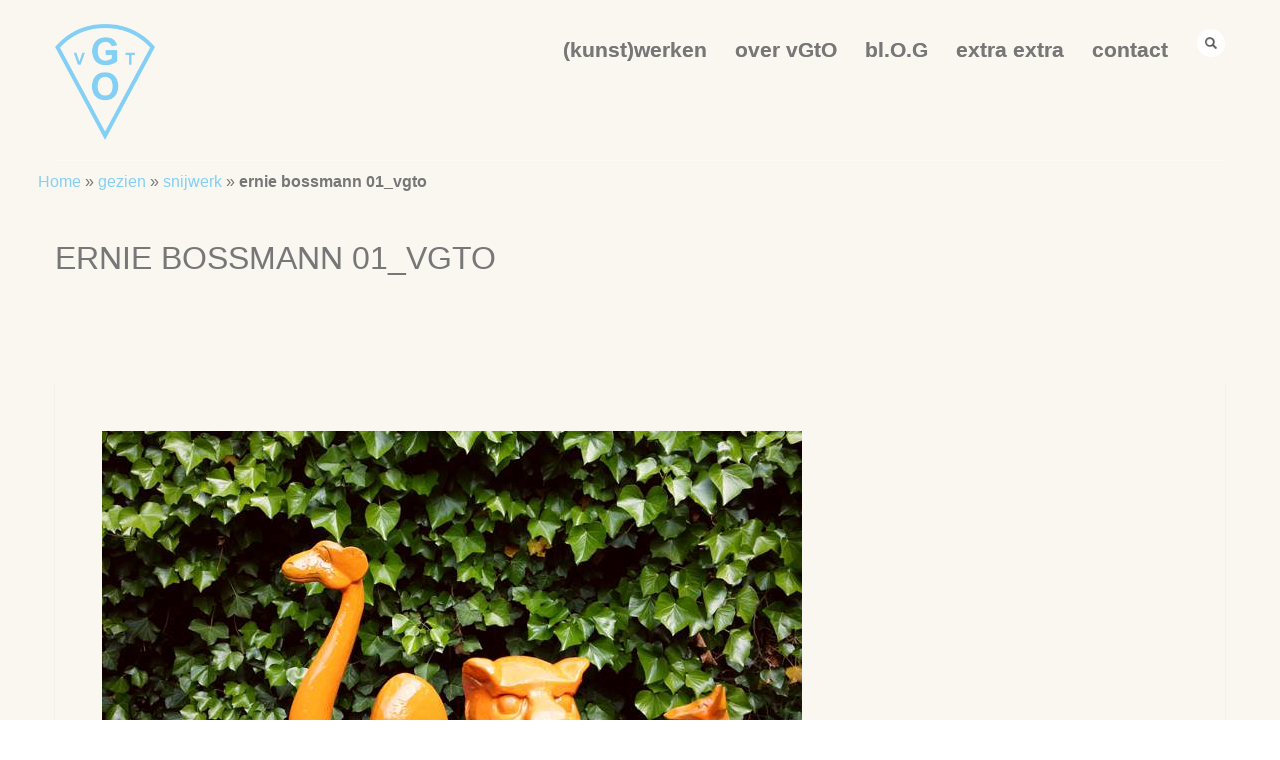

--- FILE ---
content_type: text/html; charset=UTF-8
request_url: http://www.jemoetermaaropkomen.nl/snijwerk/ernie-bossmann-01_vgto/
body_size: 9446
content:
<!DOCTYPE html>
<html lang="en-GB">
<head>
<meta http-equiv="Content-Type" content="text/html; charset=UTF-8" />

<title>ernie bossmann 01_vgto - vGtO</title>

<!-- facebook meta tag for image -->
<meta property="og:image" content="http://www.jemoetermaaropkomen.nl/wp-content/uploads/2018/12/ernie-bossmann-01_vgto.jpg"/>
<!-- Google+ meta tag for image -->
<meta itemprop="image" content="http://www.jemoetermaaropkomen.nl/wp-content/uploads/2018/12/ernie-bossmann-01_vgto.jpg">


<!-- Mobile Devices Viewport Resset-->
<meta name="viewport" content="width=device-width, initial-scale=1.0, maximum-scale=1">
<meta name="apple-mobile-web-app-capable" content="yes">
<!-- <meta name="viewport" content="initial-scale=1.0, user-scalable=1" /> -->





<link rel="alternate" type="application/rss+xml" title="vGtO RSS" href="http://www.jemoetermaaropkomen.nl/feed/" />
<link rel="pingback" href="http://www.jemoetermaaropkomen.nl/xmlrpc.php" />
<link rel="shortcut icon" type="image/x-icon" href="http://www.jemoetermaaropkomen.nl/wp-content/uploads/2016/02/favicon.ico" />

<!--[if lt IE 9]>
<script src="http://www.jemoetermaaropkomen.nl/wp-content/themes/porcelain/js/html5shiv.js"></script>
<![endif]-->

<meta name='robots' content='index, follow, max-image-preview:large, max-snippet:-1, max-video-preview:-1' />

	<!-- This site is optimized with the Yoast SEO plugin v20.3 - https://yoast.com/wordpress/plugins/seo/ -->
	<link rel="canonical" href="http://www.jemoetermaaropkomen.nl/wp-content/uploads/2018/12/ernie-bossmann-01_vgto.jpg" />
	<meta property="og:locale" content="en_GB" />
	<meta property="og:type" content="article" />
	<meta property="og:title" content="ernie bossmann 01_vgto - vGtO" />
	<meta property="og:url" content="http://www.jemoetermaaropkomen.nl/wp-content/uploads/2018/12/ernie-bossmann-01_vgto.jpg" />
	<meta property="og:site_name" content="vGtO" />
	<meta property="article:modified_time" content="2018-12-19T13:51:11+00:00" />
	<meta property="og:image" content="http://www.jemoetermaaropkomen.nl/snijwerk/ernie-bossmann-01_vgto" />
	<meta property="og:image:width" content="700" />
	<meta property="og:image:height" content="394" />
	<meta property="og:image:type" content="image/jpeg" />
	<meta name="twitter:card" content="summary_large_image" />
	<script type="application/ld+json" class="yoast-schema-graph">{"@context":"https://schema.org","@graph":[{"@type":"WebPage","@id":"http://www.jemoetermaaropkomen.nl/wp-content/uploads/2018/12/ernie-bossmann-01_vgto.jpg","url":"http://www.jemoetermaaropkomen.nl/wp-content/uploads/2018/12/ernie-bossmann-01_vgto.jpg","name":"ernie bossmann 01_vgto - vGtO","isPartOf":{"@id":"http://www.jemoetermaaropkomen.nl/#website"},"primaryImageOfPage":{"@id":"http://www.jemoetermaaropkomen.nl/wp-content/uploads/2018/12/ernie-bossmann-01_vgto.jpg#primaryimage"},"image":{"@id":"http://www.jemoetermaaropkomen.nl/wp-content/uploads/2018/12/ernie-bossmann-01_vgto.jpg#primaryimage"},"thumbnailUrl":"http://www.jemoetermaaropkomen.nl/wp-content/uploads/2018/12/ernie-bossmann-01_vgto.jpg","datePublished":"2018-12-19T13:49:16+00:00","dateModified":"2018-12-19T13:51:11+00:00","breadcrumb":{"@id":"http://www.jemoetermaaropkomen.nl/wp-content/uploads/2018/12/ernie-bossmann-01_vgto.jpg#breadcrumb"},"inLanguage":"en-GB","potentialAction":[{"@type":"ReadAction","target":["http://www.jemoetermaaropkomen.nl/wp-content/uploads/2018/12/ernie-bossmann-01_vgto.jpg"]}]},{"@type":"ImageObject","inLanguage":"en-GB","@id":"http://www.jemoetermaaropkomen.nl/wp-content/uploads/2018/12/ernie-bossmann-01_vgto.jpg#primaryimage","url":"http://www.jemoetermaaropkomen.nl/wp-content/uploads/2018/12/ernie-bossmann-01_vgto.jpg","contentUrl":"http://www.jemoetermaaropkomen.nl/wp-content/uploads/2018/12/ernie-bossmann-01_vgto.jpg","width":700,"height":394},{"@type":"BreadcrumbList","@id":"http://www.jemoetermaaropkomen.nl/wp-content/uploads/2018/12/ernie-bossmann-01_vgto.jpg#breadcrumb","itemListElement":[{"@type":"ListItem","position":1,"name":"Home","item":"http://www.jemoetermaaropkomen.nl/"},{"@type":"ListItem","position":2,"name":"gezien","item":"http://www.jemoetermaaropkomen.nl/category/gezien/"},{"@type":"ListItem","position":3,"name":"snijwerk","item":"http://www.jemoetermaaropkomen.nl/snijwerk/"},{"@type":"ListItem","position":4,"name":"ernie bossmann 01_vgto"}]},{"@type":"WebSite","@id":"http://www.jemoetermaaropkomen.nl/#website","url":"http://www.jemoetermaaropkomen.nl/","name":"vGtO","description":"kunstenaarsduo uit Arnhem","potentialAction":[{"@type":"SearchAction","target":{"@type":"EntryPoint","urlTemplate":"http://www.jemoetermaaropkomen.nl/?s={search_term_string}"},"query-input":"required name=search_term_string"}],"inLanguage":"en-GB"}]}</script>
	<!-- / Yoast SEO plugin. -->


<link rel='dns-prefetch' href='//platform-api.sharethis.com' />
<link rel='dns-prefetch' href='//fonts.googleapis.com' />
<link rel="alternate" type="application/rss+xml" title="vGtO &raquo; Feed" href="http://www.jemoetermaaropkomen.nl/feed/" />
<link rel="alternate" type="application/rss+xml" title="vGtO &raquo; Comments Feed" href="http://www.jemoetermaaropkomen.nl/comments/feed/" />
<script type="text/javascript">
window._wpemojiSettings = {"baseUrl":"https:\/\/s.w.org\/images\/core\/emoji\/14.0.0\/72x72\/","ext":".png","svgUrl":"https:\/\/s.w.org\/images\/core\/emoji\/14.0.0\/svg\/","svgExt":".svg","source":{"concatemoji":"http:\/\/www.jemoetermaaropkomen.nl\/wp-includes\/js\/wp-emoji-release.min.js?ver=6.1.9"}};
/*! This file is auto-generated */
!function(e,a,t){var n,r,o,i=a.createElement("canvas"),p=i.getContext&&i.getContext("2d");function s(e,t){var a=String.fromCharCode,e=(p.clearRect(0,0,i.width,i.height),p.fillText(a.apply(this,e),0,0),i.toDataURL());return p.clearRect(0,0,i.width,i.height),p.fillText(a.apply(this,t),0,0),e===i.toDataURL()}function c(e){var t=a.createElement("script");t.src=e,t.defer=t.type="text/javascript",a.getElementsByTagName("head")[0].appendChild(t)}for(o=Array("flag","emoji"),t.supports={everything:!0,everythingExceptFlag:!0},r=0;r<o.length;r++)t.supports[o[r]]=function(e){if(p&&p.fillText)switch(p.textBaseline="top",p.font="600 32px Arial",e){case"flag":return s([127987,65039,8205,9895,65039],[127987,65039,8203,9895,65039])?!1:!s([55356,56826,55356,56819],[55356,56826,8203,55356,56819])&&!s([55356,57332,56128,56423,56128,56418,56128,56421,56128,56430,56128,56423,56128,56447],[55356,57332,8203,56128,56423,8203,56128,56418,8203,56128,56421,8203,56128,56430,8203,56128,56423,8203,56128,56447]);case"emoji":return!s([129777,127995,8205,129778,127999],[129777,127995,8203,129778,127999])}return!1}(o[r]),t.supports.everything=t.supports.everything&&t.supports[o[r]],"flag"!==o[r]&&(t.supports.everythingExceptFlag=t.supports.everythingExceptFlag&&t.supports[o[r]]);t.supports.everythingExceptFlag=t.supports.everythingExceptFlag&&!t.supports.flag,t.DOMReady=!1,t.readyCallback=function(){t.DOMReady=!0},t.supports.everything||(n=function(){t.readyCallback()},a.addEventListener?(a.addEventListener("DOMContentLoaded",n,!1),e.addEventListener("load",n,!1)):(e.attachEvent("onload",n),a.attachEvent("onreadystatechange",function(){"complete"===a.readyState&&t.readyCallback()})),(e=t.source||{}).concatemoji?c(e.concatemoji):e.wpemoji&&e.twemoji&&(c(e.twemoji),c(e.wpemoji)))}(window,document,window._wpemojiSettings);
</script>
<style type="text/css">
img.wp-smiley,
img.emoji {
	display: inline !important;
	border: none !important;
	box-shadow: none !important;
	height: 1em !important;
	width: 1em !important;
	margin: 0 0.07em !important;
	vertical-align: -0.1em !important;
	background: none !important;
	padding: 0 !important;
}
</style>
	<link rel='stylesheet' id='wp-block-library-css' href='http://www.jemoetermaaropkomen.nl/wp-includes/css/dist/block-library/style.min.css?ver=6.1.9' type='text/css' media='all' />
<link rel='stylesheet' id='classic-theme-styles-css' href='http://www.jemoetermaaropkomen.nl/wp-includes/css/classic-themes.min.css?ver=1' type='text/css' media='all' />
<style id='global-styles-inline-css' type='text/css'>
body{--wp--preset--color--black: #000000;--wp--preset--color--cyan-bluish-gray: #abb8c3;--wp--preset--color--white: #ffffff;--wp--preset--color--pale-pink: #f78da7;--wp--preset--color--vivid-red: #cf2e2e;--wp--preset--color--luminous-vivid-orange: #ff6900;--wp--preset--color--luminous-vivid-amber: #fcb900;--wp--preset--color--light-green-cyan: #7bdcb5;--wp--preset--color--vivid-green-cyan: #00d084;--wp--preset--color--pale-cyan-blue: #8ed1fc;--wp--preset--color--vivid-cyan-blue: #0693e3;--wp--preset--color--vivid-purple: #9b51e0;--wp--preset--gradient--vivid-cyan-blue-to-vivid-purple: linear-gradient(135deg,rgba(6,147,227,1) 0%,rgb(155,81,224) 100%);--wp--preset--gradient--light-green-cyan-to-vivid-green-cyan: linear-gradient(135deg,rgb(122,220,180) 0%,rgb(0,208,130) 100%);--wp--preset--gradient--luminous-vivid-amber-to-luminous-vivid-orange: linear-gradient(135deg,rgba(252,185,0,1) 0%,rgba(255,105,0,1) 100%);--wp--preset--gradient--luminous-vivid-orange-to-vivid-red: linear-gradient(135deg,rgba(255,105,0,1) 0%,rgb(207,46,46) 100%);--wp--preset--gradient--very-light-gray-to-cyan-bluish-gray: linear-gradient(135deg,rgb(238,238,238) 0%,rgb(169,184,195) 100%);--wp--preset--gradient--cool-to-warm-spectrum: linear-gradient(135deg,rgb(74,234,220) 0%,rgb(151,120,209) 20%,rgb(207,42,186) 40%,rgb(238,44,130) 60%,rgb(251,105,98) 80%,rgb(254,248,76) 100%);--wp--preset--gradient--blush-light-purple: linear-gradient(135deg,rgb(255,206,236) 0%,rgb(152,150,240) 100%);--wp--preset--gradient--blush-bordeaux: linear-gradient(135deg,rgb(254,205,165) 0%,rgb(254,45,45) 50%,rgb(107,0,62) 100%);--wp--preset--gradient--luminous-dusk: linear-gradient(135deg,rgb(255,203,112) 0%,rgb(199,81,192) 50%,rgb(65,88,208) 100%);--wp--preset--gradient--pale-ocean: linear-gradient(135deg,rgb(255,245,203) 0%,rgb(182,227,212) 50%,rgb(51,167,181) 100%);--wp--preset--gradient--electric-grass: linear-gradient(135deg,rgb(202,248,128) 0%,rgb(113,206,126) 100%);--wp--preset--gradient--midnight: linear-gradient(135deg,rgb(2,3,129) 0%,rgb(40,116,252) 100%);--wp--preset--duotone--dark-grayscale: url('#wp-duotone-dark-grayscale');--wp--preset--duotone--grayscale: url('#wp-duotone-grayscale');--wp--preset--duotone--purple-yellow: url('#wp-duotone-purple-yellow');--wp--preset--duotone--blue-red: url('#wp-duotone-blue-red');--wp--preset--duotone--midnight: url('#wp-duotone-midnight');--wp--preset--duotone--magenta-yellow: url('#wp-duotone-magenta-yellow');--wp--preset--duotone--purple-green: url('#wp-duotone-purple-green');--wp--preset--duotone--blue-orange: url('#wp-duotone-blue-orange');--wp--preset--font-size--small: 13px;--wp--preset--font-size--medium: 20px;--wp--preset--font-size--large: 36px;--wp--preset--font-size--x-large: 42px;--wp--preset--spacing--20: 0.44rem;--wp--preset--spacing--30: 0.67rem;--wp--preset--spacing--40: 1rem;--wp--preset--spacing--50: 1.5rem;--wp--preset--spacing--60: 2.25rem;--wp--preset--spacing--70: 3.38rem;--wp--preset--spacing--80: 5.06rem;}:where(.is-layout-flex){gap: 0.5em;}body .is-layout-flow > .alignleft{float: left;margin-inline-start: 0;margin-inline-end: 2em;}body .is-layout-flow > .alignright{float: right;margin-inline-start: 2em;margin-inline-end: 0;}body .is-layout-flow > .aligncenter{margin-left: auto !important;margin-right: auto !important;}body .is-layout-constrained > .alignleft{float: left;margin-inline-start: 0;margin-inline-end: 2em;}body .is-layout-constrained > .alignright{float: right;margin-inline-start: 2em;margin-inline-end: 0;}body .is-layout-constrained > .aligncenter{margin-left: auto !important;margin-right: auto !important;}body .is-layout-constrained > :where(:not(.alignleft):not(.alignright):not(.alignfull)){max-width: var(--wp--style--global--content-size);margin-left: auto !important;margin-right: auto !important;}body .is-layout-constrained > .alignwide{max-width: var(--wp--style--global--wide-size);}body .is-layout-flex{display: flex;}body .is-layout-flex{flex-wrap: wrap;align-items: center;}body .is-layout-flex > *{margin: 0;}:where(.wp-block-columns.is-layout-flex){gap: 2em;}.has-black-color{color: var(--wp--preset--color--black) !important;}.has-cyan-bluish-gray-color{color: var(--wp--preset--color--cyan-bluish-gray) !important;}.has-white-color{color: var(--wp--preset--color--white) !important;}.has-pale-pink-color{color: var(--wp--preset--color--pale-pink) !important;}.has-vivid-red-color{color: var(--wp--preset--color--vivid-red) !important;}.has-luminous-vivid-orange-color{color: var(--wp--preset--color--luminous-vivid-orange) !important;}.has-luminous-vivid-amber-color{color: var(--wp--preset--color--luminous-vivid-amber) !important;}.has-light-green-cyan-color{color: var(--wp--preset--color--light-green-cyan) !important;}.has-vivid-green-cyan-color{color: var(--wp--preset--color--vivid-green-cyan) !important;}.has-pale-cyan-blue-color{color: var(--wp--preset--color--pale-cyan-blue) !important;}.has-vivid-cyan-blue-color{color: var(--wp--preset--color--vivid-cyan-blue) !important;}.has-vivid-purple-color{color: var(--wp--preset--color--vivid-purple) !important;}.has-black-background-color{background-color: var(--wp--preset--color--black) !important;}.has-cyan-bluish-gray-background-color{background-color: var(--wp--preset--color--cyan-bluish-gray) !important;}.has-white-background-color{background-color: var(--wp--preset--color--white) !important;}.has-pale-pink-background-color{background-color: var(--wp--preset--color--pale-pink) !important;}.has-vivid-red-background-color{background-color: var(--wp--preset--color--vivid-red) !important;}.has-luminous-vivid-orange-background-color{background-color: var(--wp--preset--color--luminous-vivid-orange) !important;}.has-luminous-vivid-amber-background-color{background-color: var(--wp--preset--color--luminous-vivid-amber) !important;}.has-light-green-cyan-background-color{background-color: var(--wp--preset--color--light-green-cyan) !important;}.has-vivid-green-cyan-background-color{background-color: var(--wp--preset--color--vivid-green-cyan) !important;}.has-pale-cyan-blue-background-color{background-color: var(--wp--preset--color--pale-cyan-blue) !important;}.has-vivid-cyan-blue-background-color{background-color: var(--wp--preset--color--vivid-cyan-blue) !important;}.has-vivid-purple-background-color{background-color: var(--wp--preset--color--vivid-purple) !important;}.has-black-border-color{border-color: var(--wp--preset--color--black) !important;}.has-cyan-bluish-gray-border-color{border-color: var(--wp--preset--color--cyan-bluish-gray) !important;}.has-white-border-color{border-color: var(--wp--preset--color--white) !important;}.has-pale-pink-border-color{border-color: var(--wp--preset--color--pale-pink) !important;}.has-vivid-red-border-color{border-color: var(--wp--preset--color--vivid-red) !important;}.has-luminous-vivid-orange-border-color{border-color: var(--wp--preset--color--luminous-vivid-orange) !important;}.has-luminous-vivid-amber-border-color{border-color: var(--wp--preset--color--luminous-vivid-amber) !important;}.has-light-green-cyan-border-color{border-color: var(--wp--preset--color--light-green-cyan) !important;}.has-vivid-green-cyan-border-color{border-color: var(--wp--preset--color--vivid-green-cyan) !important;}.has-pale-cyan-blue-border-color{border-color: var(--wp--preset--color--pale-cyan-blue) !important;}.has-vivid-cyan-blue-border-color{border-color: var(--wp--preset--color--vivid-cyan-blue) !important;}.has-vivid-purple-border-color{border-color: var(--wp--preset--color--vivid-purple) !important;}.has-vivid-cyan-blue-to-vivid-purple-gradient-background{background: var(--wp--preset--gradient--vivid-cyan-blue-to-vivid-purple) !important;}.has-light-green-cyan-to-vivid-green-cyan-gradient-background{background: var(--wp--preset--gradient--light-green-cyan-to-vivid-green-cyan) !important;}.has-luminous-vivid-amber-to-luminous-vivid-orange-gradient-background{background: var(--wp--preset--gradient--luminous-vivid-amber-to-luminous-vivid-orange) !important;}.has-luminous-vivid-orange-to-vivid-red-gradient-background{background: var(--wp--preset--gradient--luminous-vivid-orange-to-vivid-red) !important;}.has-very-light-gray-to-cyan-bluish-gray-gradient-background{background: var(--wp--preset--gradient--very-light-gray-to-cyan-bluish-gray) !important;}.has-cool-to-warm-spectrum-gradient-background{background: var(--wp--preset--gradient--cool-to-warm-spectrum) !important;}.has-blush-light-purple-gradient-background{background: var(--wp--preset--gradient--blush-light-purple) !important;}.has-blush-bordeaux-gradient-background{background: var(--wp--preset--gradient--blush-bordeaux) !important;}.has-luminous-dusk-gradient-background{background: var(--wp--preset--gradient--luminous-dusk) !important;}.has-pale-ocean-gradient-background{background: var(--wp--preset--gradient--pale-ocean) !important;}.has-electric-grass-gradient-background{background: var(--wp--preset--gradient--electric-grass) !important;}.has-midnight-gradient-background{background: var(--wp--preset--gradient--midnight) !important;}.has-small-font-size{font-size: var(--wp--preset--font-size--small) !important;}.has-medium-font-size{font-size: var(--wp--preset--font-size--medium) !important;}.has-large-font-size{font-size: var(--wp--preset--font-size--large) !important;}.has-x-large-font-size{font-size: var(--wp--preset--font-size--x-large) !important;}
.wp-block-navigation a:where(:not(.wp-element-button)){color: inherit;}
:where(.wp-block-columns.is-layout-flex){gap: 2em;}
.wp-block-pullquote{font-size: 1.5em;line-height: 1.6;}
</style>
<link rel='stylesheet' id='collapscore-css-css' href='http://www.jemoetermaaropkomen.nl/wp-content/plugins/jquery-collapse-o-matic/css/core_style.css?ver=1.0' type='text/css' media='all' />
<link rel='stylesheet' id='collapseomatic-css-css' href='http://www.jemoetermaaropkomen.nl/wp-content/plugins/jquery-collapse-o-matic/css/light_style.css?ver=1.6' type='text/css' media='all' />
<link rel='stylesheet' id='wpnextpreviouslink-public-css' href='http://www.jemoetermaaropkomen.nl/wp-content/plugins/wpnextpreviouslink/assets/css/wpnextpreviouslink-public.css?ver=2.7.2' type='text/css' media='all' />
<link rel='stylesheet' id='pexeto-font-0-css' href='http://fonts.googleapis.com/css?family=Open+Sans%3A400%2C700&#038;ver=6.1.9' type='text/css' media='all' />
<link rel='stylesheet' id='pexeto-font-1-css' href='http://fonts.googleapis.com/css?family=Oswald%3A400%2C300%2C700&#038;ver=6.1.9' type='text/css' media='all' />
<link rel='stylesheet' id='pexeto-pretty-photo-css' href='http://www.jemoetermaaropkomen.nl/wp-content/themes/porcelain/css/prettyPhoto.css?ver=1.3.5' type='text/css' media='all' />
<link rel='stylesheet' id='pexeto-stylesheet-css' href='http://www.jemoetermaaropkomen.nl/wp-content/themes/porcelain_child/style.css?ver=1.3.5' type='text/css' media='all' />
<!--[if lte IE 8]>
<link rel='stylesheet' id='pexeto-ie8-css' href='http://www.jemoetermaaropkomen.nl/wp-content/themes/porcelain/css/style_ie8.css?ver=1.3.5' type='text/css' media='all' />
<![endif]-->
<link rel='stylesheet' id='fancybox-css' href='http://www.jemoetermaaropkomen.nl/wp-content/plugins/easy-fancybox/fancybox/1.5.4/jquery.fancybox.min.css?ver=6.1.9' type='text/css' media='screen' />
<link rel='stylesheet' id='wp-pagenavi-css' href='http://www.jemoetermaaropkomen.nl/wp-content/plugins/wp-pagenavi/pagenavi-css.css?ver=2.70' type='text/css' media='all' />
<script type='text/javascript' src='http://www.jemoetermaaropkomen.nl/wp-includes/js/jquery/jquery.min.js?ver=3.6.1' id='jquery-core-js'></script>
<script type='text/javascript' src='http://www.jemoetermaaropkomen.nl/wp-includes/js/jquery/jquery-migrate.min.js?ver=3.3.2' id='jquery-migrate-js'></script>
<script type='text/javascript' src='//platform-api.sharethis.com/js/sharethis.js#source=googleanalytics-wordpress#product=ga&#038;property=5b30f9245a9f7800116e2e43' id='googleanalytics-platform-sharethis-js'></script>
<link rel="https://api.w.org/" href="http://www.jemoetermaaropkomen.nl/wp-json/" /><link rel="alternate" type="application/json" href="http://www.jemoetermaaropkomen.nl/wp-json/wp/v2/media/1388" /><link rel="EditURI" type="application/rsd+xml" title="RSD" href="http://www.jemoetermaaropkomen.nl/xmlrpc.php?rsd" />
<link rel="wlwmanifest" type="application/wlwmanifest+xml" href="http://www.jemoetermaaropkomen.nl/wp-includes/wlwmanifest.xml" />
<meta name="generator" content="WordPress 6.1.9" />
<link rel='shortlink' href='http://www.jemoetermaaropkomen.nl/?p=1388' />
<link rel="alternate" type="application/json+oembed" href="http://www.jemoetermaaropkomen.nl/wp-json/oembed/1.0/embed?url=http%3A%2F%2Fwww.jemoetermaaropkomen.nl%2Fsnijwerk%2Fernie-bossmann-01_vgto%2F" />
<link rel="alternate" type="text/xml+oembed" href="http://www.jemoetermaaropkomen.nl/wp-json/oembed/1.0/embed?url=http%3A%2F%2Fwww.jemoetermaaropkomen.nl%2Fsnijwerk%2Fernie-bossmann-01_vgto%2F&#038;format=xml" />
<!-- styles for Simple Google Map -->
<style type='text/css'>
#SGM {width:100%; height:300px;}
#SGM .infoWindow {line-height:13px; font-size:10px;}
#SGM input {margin:4px 4px 0 0; font-size:10px;}
#SGM input.text {border:solid 1px #ccc; background-color:#fff; padding:2px;}
</style>
<!-- end styles for Simple Google Map -->
<!-- CUSTOM THEME STYLES -->
<style type="text/css">
#logo-container img{width:100px; }#logo-container img{height:116px;}button, .button, input[type="submit"], input[type="button"], #submit, .header-wrapper,
		.scroll-to-top:hover, .pc-next, .pc-prev, #content-container .wp-pagenavi span.current,
		#content-container .wp-pagenavi a:hover, .pg-pagination a.current, .pg-pagination a:hover,
		.ps-left-arrow:hover, .ps-right-arrow:hover, .pt-highlight .pt-title
		{background-color:#Faf7f1;}.woocommerce .button, .woocommerce button{background-color:#Faf7f1 !important;}a, a:hover, .tabs .current a, .read-more, .footer-widgets a:hover, .comment-info .reply, 
		.comment-info .reply a, .comment-info, #wp-calendar tbody td a,
		.widget_nav_menu li.current-menu-item > a, .post-title a:hover, .post-tags a,
		.archive-page a:hover, .testimonials-details a,
		.carousel-title .link-title, .post-info a, .pg-cat-filter a.current,
		.lp-title a:hover, .pg-icon {color:#Faf7f1;}.accordion-title.current, .read-more:hover, .more-arrow, .sticky,
		.format-quote, .format-aside, .read-more, .bypostauthor {border-color:#Faf7f1;}.pg-element-loading .icon-circle::after{border-top-color:#Faf7f1;}#menu>ul>li>a, #menu>ul>.current-menu-item>a, #menu>ul>li:hover>a,
	.page-title h1, #menu>ul>.current-menu-parent>a, #menu>ul>li.current-menu-ancestor>a
		{color:#777777;}.post, .tabs .current a, .page-template-template-full-custom-php .page-wrapper,
	.content-box, .avatar, .comment-box, .search-results .post-content,
	.pg-info, .ps-wrapper, .content input[type="text"], 
	.content input[type="password"], .content textarea, .contact-captcha-container
	{background-color:#FAF7F1;}.page-wrapper, #sidebar input[type="text"], 
	#sidebar input[type="password"], #sidebar textarea, .comment-respond input[type="text"],
	 .comment-respond textarea{background-color:#FAF7F1;}.content, .services-title-box, .services-box, .no-caps,
		.small-title span, .comment-date, .archive-page a, .post-info, 
		.ps-categories, .pg-categories, .content input[type=text], .content input[type=password], 
	.content textarea, .content input[type=search], .pt-col
		{color:#5a5a5a;}.content h1,.content h2,.content h3,.content h4,.content h5,
		.content h6, h1.page-heading, .post h1, 
		h2.post-title a, .content-box h2, #portfolio-categories ul li,
		.item-desc h4 a, .item-desc h4, .content table th, 
		.post-title, .archive-page h2, .page-heading, .ps-title,
		.tabs a, .post-title a:hover{color:#777777;}a, a:hover, .post-info, .post-info a, .lp-post-info a, .read-more, .read-more:hover,
	.testimonials-details a, .carousel-title .link-title
		{color:#83D0F4;}.read-more{border-color:#83D0F4;}.ps-loading,  .tabs-container > ul li a, .accordion-title,
	.post-tags a, .tabs-container > ul li a, .tabs .current a,
	.pexeto-recent-posts .format-quote, .pexeto-recent-posts .format-aside,
	.pt-cur, .pt-price, .pt-period
		{color:#5a5a5a;}.sidebar, .sidebar a, .widget_categories li a, .widget_nav_menu li a, 
		.widget_archive li a, .widget_links li a, .widget_recent_entries li a, 
		.widget_links li a, .widget_pages li a, .widget_recent_entries li a, 
		.recentcomments, .widget_meta li a, .sidebar input[type=text], .sidebar input[type=password], 
		.sidebar textarea, .sidebar input[type=search], .sidebar-box .recentcomments a,
		.comment-form, .comment-form input[type=text], .comment-form textarea,
		.pg-cat-filter a, .pg-cat-filter a.current, .pg-cat-filter li:after,
		.ps-nav-text, .ps-icon
		{color:#5a5a5a;}.sidebar h1,.sidebar h2,.sidebar h3,.sidebar h4,.sidebar h5,
		.sidebar h6, .sidebar h1 a,.sidebar h2 a,.sidebar h3 a,.sidebar h4 a,.sidebar h5 a,
		.sidebar h6 a, .sidebar-post-wrapper h6 a, #comments h3, #portfolio-slider .pc-header h4,
		#comments h4, #portfolio-gallery .pc-header h4
		{color:#7777777;}h1,h2,h3,h4,h5,h6{font-family:Arial, Helvetica, sans-serif;}body{font-family:Arial, Helvetica, sans-serif;}body, #footer, .sidebar-box, .services-box, .ps-content, .page-masonry .post, .services-title-box{font-size:16px;}#menu ul li a{font-family:Arial, Helvetica, sans-serif;}#menu ul li a{font-size:21px;}#menu ul li a {
color: #777777 !important;
}
#menu ul li a:hover {
color: #83D0F4 !important;
}
#menu ul li.current-menu-item a {
color: #83D0F4 !important;
}
.page-title {
    box-shadow: none;
}
.mob-nav-btn {
background-image: url("http://jemoetermaaropkomen.nl/wp-content/themes/porcelain/images/mob-nav-icon.png");
}
.nav-menu ul ul li {
    border-color: transparent !important;
    background: transparent ; /* if you don't want shadows use a solid color instead */
}

</style><style type="text/css">.recentcomments a{display:inline !important;padding:0 !important;margin:0 !important;}</style><script>
(function() {
	(function (i, s, o, g, r, a, m) {
		i['GoogleAnalyticsObject'] = r;
		i[r] = i[r] || function () {
				(i[r].q = i[r].q || []).push(arguments)
			}, i[r].l = 1 * new Date();
		a = s.createElement(o),
			m = s.getElementsByTagName(o)[0];
		a.async = 1;
		a.src = g;
		m.parentNode.insertBefore(a, m)
	})(window, document, 'script', 'https://google-analytics.com/analytics.js', 'ga');

	ga('create', 'UA-91334432-1', 'auto');
			ga('send', 'pageview');
	})();
</script>

</head>
<body class="attachment attachment-template-default single single-attachment postid-1388 attachmentid-1388 attachment-jpeg fixed-header no-slider">
<div id="main-container" >
	<div  class="page-wrapper" >
		<!--HEADER -->
				<div class="header-wrapper" >
				<header id="header">
			<div class="section-boxed section-header">
			<div id="logo-container">
								<a href="http://www.jemoetermaaropkomen.nl/"><img src="http://www.jemoetermaaropkomen.nl/wp-content/uploads/2016/02/logovgto_vgto-1.png" alt="vGtO" /></a>
			</div>	

			<div class="search-wrapper">
	<form role="search" method="get" class="searchform" action="http://www.jemoetermaaropkomen.nl/" >
		<input type="text" name="s" class="search-input placeholder"  placeholder="Search" />
		<input type="submit" value="" class="search-button"/>
	</form>
</div>
				<a href="#" class="header-search">Search</a>
							
			
			<div class="mobile-nav">
				<span class="mob-nav-btn">Menu</span>
			</div>
	 		<nav class="navigation-container">
				<div id="menu" class="nav-menu">
				<ul id="menu-hoofdmenu" class="menu-ul"><li id="menu-item-97" class="menu-item menu-item-type-post_type menu-item-object-page menu-item-home menu-item-97"><a href="http://www.jemoetermaaropkomen.nl/">(kunst)werken</a></li>
<li id="menu-item-84" class="menu-item menu-item-type-post_type menu-item-object-page menu-item-has-children menu-item-84"><a href="http://www.jemoetermaaropkomen.nl/logo/">over vGtO</a>
<ul class="sub-menu">
	<li id="menu-item-337" class="menu-item menu-item-type-post_type menu-item-object-page menu-item-337"><a href="http://www.jemoetermaaropkomen.nl/statement/">statement</a></li>
	<li id="menu-item-338" class="menu-item menu-item-type-post_type menu-item-object-page menu-item-338"><a href="http://www.jemoetermaaropkomen.nl/cv/">cv</a></li>
</ul>
</li>
<li id="menu-item-88" class="menu-item menu-item-type-post_type menu-item-object-page menu-item-88"><a href="http://www.jemoetermaaropkomen.nl/blog/">bl.O.G</a></li>
<li id="menu-item-85" class="menu-item menu-item-type-post_type menu-item-object-page menu-item-85"><a href="http://www.jemoetermaaropkomen.nl/voorbeeld-pagina/">extra extra</a></li>
<li id="menu-item-83" class="menu-item menu-item-type-post_type menu-item-object-page menu-item-83"><a href="http://www.jemoetermaaropkomen.nl/contact/">contact</a></li>
</ul>				</div>
			</nav> 
	
			<div class="clear"></div>       
			<div id="navigation-line"></div>
		</div>

<p id="breadcrumbs"><span><span><a href="http://www.jemoetermaaropkomen.nl/">Home</a></span> » <span><a href="http://www.jemoetermaaropkomen.nl/category/gezien/">gezien</a></span> » <span><a href="http://www.jemoetermaaropkomen.nl/snijwerk/">snijwerk</a></span> » <span class="breadcrumb_last" aria-current="page"><strong>ernie bossmann 01_vgto</strong></span></span></p>

		</header><!-- end #header -->
	<div class="page-title">
		<div class="content-boxed">
			<h1>ernie bossmann 01_vgto</h1>
					</div>
	</div>

</div>
<div id="content-container" class="content-boxed layout-full">
<div id="full-width" class="content">
		<div class="content-box">
		<img src="http://www.jemoetermaaropkomen.nl/wp-content/uploads/2018/12/ernie-bossmann-01_vgto.jpg" alt="ernie bossmann 01_vgto"/>

				</div>
		<div id="comments">
<div id="comment-content-container">
</div>
</div>
</div> <!-- end main content holder (#content/#full-width) -->
<div class="clear"></div>
</div> <!-- end #content-container -->
</div>
<footer id="footer" class="center">
		<div class="scroll-to-top"><span></span></div>
	
		<div id="footer-cta">
		<div class="section-boxed">
		<div class="footer-cta-first"><h5></h5></div>
		<div class="footer-cta-disc"><p></p></div>
				<div class="clear"></div>
	</div>
	</div>
	<div class="footer-bottom">
	<div class="section-boxed">
<span class="copyrights">
&copy; Copyright vGtO</span>
<div class="footer-nav">
</div>


</div>
</div>
</footer> <!-- end #footer-->
</div> <!-- end #main-container -->


<!-- FOOTER ENDS -->

<style>
        #wpnp_previous{
                    background-image: url(http://www.jemoetermaaropkomen.nl/wp-content/plugins/wpnextpreviouslink/assets/images/l_arrow.png) ;
                    top:50%;                   
                    z-index:1 !important;                   
                    }

        #wpnp_previous:hover{
                    background-image: url(http://www.jemoetermaaropkomen.nl/wp-content/plugins/wpnextpreviouslink/assets/images/l_arrow_hover.png);
                    }

        #wpnp_next{
                    background-image: url(http://www.jemoetermaaropkomen.nl/wp-content/plugins/wpnextpreviouslink/assets/images/r_arrow.png) ;
                    top: 50%;
                    z-index:1 !important;                   
                    }
        #wpnp_next:hover{
                    background-image: url(http://www.jemoetermaaropkomen.nl/wp-content/plugins/wpnextpreviouslink/assets/images/r_arrow_hover.png);
                    }
        </style><script type='text/javascript' id='collapseomatic-js-js-before'>
const com_options = {"colomatduration":"fast","colomatslideEffect":"slideFade","colomatpauseInit":"","colomattouchstart":""}
</script>
<script type='text/javascript' src='http://www.jemoetermaaropkomen.nl/wp-content/plugins/jquery-collapse-o-matic/js/collapse.js?ver=1.7.2' id='collapseomatic-js-js'></script>
<script type='text/javascript' src='http://www.jemoetermaaropkomen.nl/wp-includes/js/underscore.min.js?ver=1.13.4' id='underscore-js'></script>
<script type='text/javascript' src='http://www.jemoetermaaropkomen.nl/wp-content/themes/porcelain/js/main.js?ver=1.3.5' id='pexeto-main-js'></script>
<script type='text/javascript' src='http://www.jemoetermaaropkomen.nl/wp-includes/js/comment-reply.min.js?ver=6.1.9' id='comment-reply-js'></script>
<script type='text/javascript' src='http://www.jemoetermaaropkomen.nl/wp-content/plugins/easy-fancybox/vendor/purify.min.js?ver=6.1.9' id='fancybox-purify-js'></script>
<script type='text/javascript' src='http://www.jemoetermaaropkomen.nl/wp-content/plugins/easy-fancybox/fancybox/1.5.4/jquery.fancybox.min.js?ver=6.1.9' id='jquery-fancybox-js'></script>
<script type='text/javascript' id='jquery-fancybox-js-after'>
var fb_timeout, fb_opts={'autoScale':true,'showCloseButton':true,'margin':20,'pixelRatio':'false','centerOnScroll':true,'enableEscapeButton':true,'overlayShow':true,'hideOnOverlayClick':true,'minVpHeight':320,'disableCoreLightbox':'true','enableBlockControls':'true','fancybox_openBlockControls':'true' };
if(typeof easy_fancybox_handler==='undefined'){
var easy_fancybox_handler=function(){
jQuery([".nolightbox","a.wp-block-file__button","a.pin-it-button","a[href*='pinterest.com\/pin\/create']","a[href*='facebook.com\/share']","a[href*='twitter.com\/share']"].join(',')).addClass('nofancybox');
jQuery('a.fancybox-close').on('click',function(e){e.preventDefault();jQuery.fancybox.close()});
/* IMG */
						var unlinkedImageBlocks=jQuery(".wp-block-image > img:not(.nofancybox,figure.nofancybox>img)");
						unlinkedImageBlocks.wrap(function() {
							var href = jQuery( this ).attr( "src" );
							return "<a href='" + href + "'></a>";
						});
var fb_IMG_select=jQuery('a[href*=".jpg" i]:not(.nofancybox,li.nofancybox>a,figure.nofancybox>a),area[href*=".jpg" i]:not(.nofancybox),a[href*=".jpeg" i]:not(.nofancybox,li.nofancybox>a,figure.nofancybox>a),area[href*=".jpeg" i]:not(.nofancybox),a[href*=".png" i]:not(.nofancybox,li.nofancybox>a,figure.nofancybox>a),area[href*=".png" i]:not(.nofancybox),a[href*=".gif" i]:not(.nofancybox,li.nofancybox>a,figure.nofancybox>a),area[href*=".gif" i]:not(.nofancybox)');
fb_IMG_select.addClass('fancybox image');
var fb_IMG_sections=jQuery('.gallery,.wp-block-gallery,.tiled-gallery,.wp-block-jetpack-tiled-gallery,.ngg-galleryoverview,.ngg-imagebrowser,.nextgen_pro_blog_gallery,.nextgen_pro_film,.nextgen_pro_horizontal_filmstrip,.ngg-pro-masonry-wrapper,.ngg-pro-mosaic-container,.nextgen_pro_sidescroll,.nextgen_pro_slideshow,.nextgen_pro_thumbnail_grid,.tiled-gallery');
fb_IMG_sections.each(function(){jQuery(this).find(fb_IMG_select).attr('rel','gallery-'+fb_IMG_sections.index(this));});
jQuery('a.fancybox,area.fancybox,.fancybox>a').each(function(){jQuery(this).fancybox(jQuery.extend(true,{},fb_opts,{'transition':'elastic','transitionIn':'none','easingIn':'easeOutBack','transitionOut':'none','easingOut':'easeInBack','opacity':false,'hideOnContentClick':false,'titleShow':false,'titlePosition':'over','titleFromAlt':false,'showNavArrows':true,'enableKeyboardNav':true,'cyclic':true,'mouseWheel':'true'}))});
};};
var easy_fancybox_auto=function(){setTimeout(function(){jQuery('a#fancybox-auto,#fancybox-auto>a').first().trigger('click')},1000);};
jQuery(easy_fancybox_handler);jQuery(document).on('post-load',easy_fancybox_handler);
jQuery(easy_fancybox_auto);
</script>
<script type='text/javascript' src='http://www.jemoetermaaropkomen.nl/wp-content/plugins/easy-fancybox/vendor/jquery.mousewheel.min.js?ver=3.1.13' id='jquery-mousewheel-js'></script>
<script type="text/javascript">
(function() {
				var expirationDate = new Date();
				expirationDate.setTime( expirationDate.getTime() + 31536000 * 1000 );
				document.cookie = "pll_language=en; expires=" + expirationDate.toUTCString() + "; path=/; SameSite=Lax";
			}());

</script>
<script type="text/javascript">var PEXETO = PEXETO || {};PEXETO.ajaxurl="http://www.jemoetermaaropkomen.nl/wp-admin/admin-ajax.php";PEXETO.lightboxOptions = {"theme":"pp_default","animation_speed":"normal","overlay_gallery":false,"allow_resize":true};PEXETO.disableRightClick=false;PEXETO.stickyHeader=true;jQuery(document).ready(function($){
					PEXETO.init.initSite();$(".pexeto-contact-form").each(function(){
			$(this).pexetoContactForm({"wrongCaptchaText":"The text you have entered did not match the text on the image. Please try again.","failText":"An error occurred. Message not sent.","validationErrorText":"Please complete all the fields correctly","messageSentText":"Message sent"});
		});});</script></body>
</html>
<!--
Performance optimized by W3 Total Cache. Learn more: https://www.boldgrid.com/w3-total-cache/


Served from: www.jemoetermaaropkomen.nl @ 2026-01-23 07:02:16 by W3 Total Cache
-->